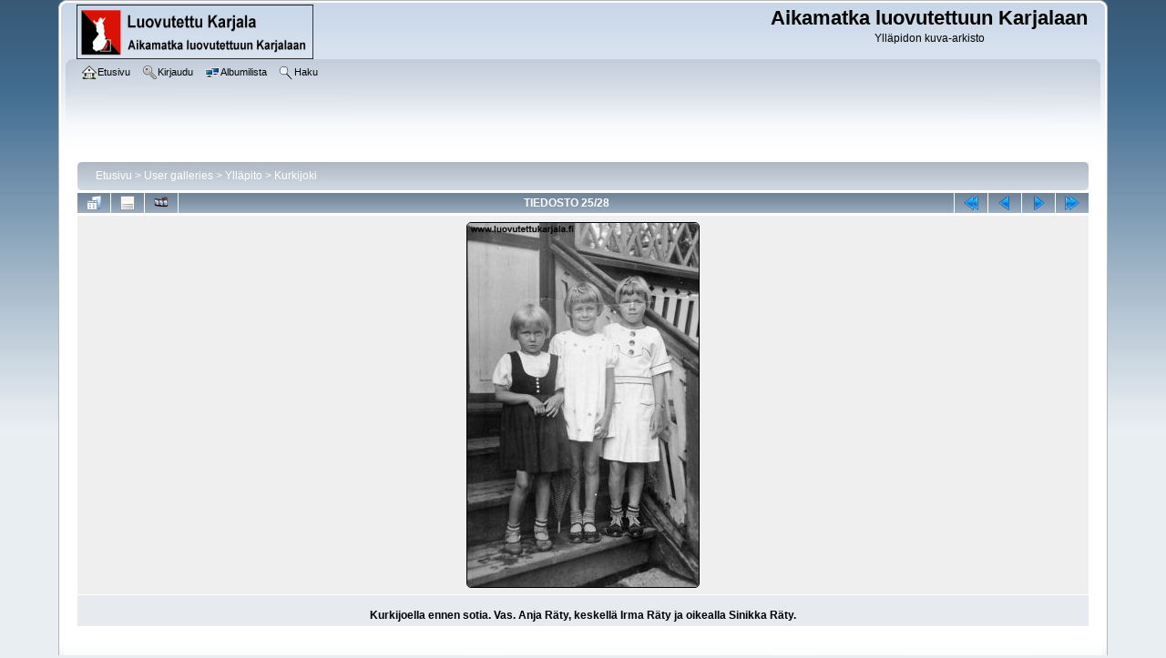

--- FILE ---
content_type: text/html; charset=utf-8
request_url: http://luovutettukarjala.fi/virtu/displayimage.php?pid=815
body_size: 3279
content:
<!DOCTYPE html PUBLIC "-//W3C//DTD XHTML 1.0 Transitional//EN" "http://www.w3.org/TR/xhtml1/DTD/xhtml1-transitional.dtd">

<html xmlns="http://www.w3.org/1999/xhtml" xml:lang="en" lang="en" dir="ltr">
<head>
<meta http-equiv="Content-Type" content="text/html; charset=utf-8" />
<meta http-equiv="Pragma" content="no-cache" />
<title>Kurkijoki - kur5768 - Aikamatka luovutettuun Karjalaan</title>
<link rel="start" href="displayimage.php?album=23&amp;pid=802" title="Alkuun" />
<link rel="prev" href="displayimage.php?album=23&amp;pid=801#top_display_media" title="Näytä edellinen tiedosto" />
<link rel="last" href="displayimage.php?album=23&amp;pid=790" title="Loppuun" />
<link rel="next" href="displayimage.php?album=23&amp;pid=816#top_display_media" title="Näytä seuraava tiedosto"/>
<link rel="up" href="thumbnails.php?album=23&amp;page=3" title="Takaisin pienoiskuvasivulle"/>

<link rel="stylesheet" href="css/coppermine.css" type="text/css" />
<link rel="stylesheet" href="themes/curve/style.css" type="text/css" />
<link rel="shortcut icon" href="favicon.ico" />
<script type="text/javascript">
/* <![CDATA[ */
    var js_vars = {"site_url":"http:\/\/luovutettukarjala.fi\/virtu","debug":false,"icon_dir":"images\/icons\/","lang_close":"Sulje","icon_close_path":"images\/icons\/close.png","cookies_allowed":true,"position":"24","album":"23","cat":false,"count":"28","buttons":{"pic_info_title":"N\u00e4yt\u00e4\/piilota tiedoston tiedot","pic_info_btn":"","slideshow_tgt":"displayimage.php?album=23&amp;pid=815&amp;slideshow=5000#top_display_media","slideshow_title":"Diaesitys","slideshow_btn":"","loc":""},"picture_id":"815"};
/* ]]> */
</script>
<script type="text/javascript" src="js/jquery-1.12.4.js"></script>
<script type="text/javascript" src="js/jquery-migrate-1.4.1.js"></script>
<script type="text/javascript" src="js/scripts.js"></script>
<script type="text/javascript" src="js/jquery.greybox.js"></script>
<script type="text/javascript" src="js/jquery.elastic.js"></script>
<script type="text/javascript" src="js/displayimage.js"></script>

</head>
<body>
    
    <div id="cpg_logo_block_outer">
        <div class="cpg_logo_block_inner">
            <div id="cpg_logo_block_logo">
                <a href="index.php">
                    <img src="themes/curve/images/coppermine-logo.png" border="0" width="260" height="60" alt="" />
                </a>
            </div>
            <div id="cpg_logo_block_name">
                <h1>Aikamatka luovutettuun Karjalaan</h1>
                <h3>Ylläpidon kuva-arkisto</h3>
            </div>
            <div class="clearer"></div>
        </div>
    </div>
    <div id="cpg_header_block_outer">
        <div class="cpg_header_block_inner">
            <div id="main_menu">
                    <ul class="dropmenu">
          
                        <!-- BEGIN home -->
                        <li>
                            <a href="index.php" title="Etusivulle" class="firstlevel" ><span class="firstlevel"><img src="images/icons/home.png" border="0" alt="" width="16" height="16" class="icon" />Etusivu</span></a>
                            
                        </li>
                        <!-- END home -->
                        
                        
                        
                        <!-- BEGIN login -->
                        <li>
                            <a href="login.php?referer=displayimage.php%3Fpid%3D815" title="Kirjaudu sisään"  class="firstlevel" ><span class="firstlevel"><img src="images/icons/login.png" border="0" alt="" width="16" height="16" class="icon" />Kirjaudu</span></a>
                        </li>
                        <!-- END login -->
                        
</ul>
                    <ul class="dropmenu">
          
                        
                        <!-- BEGIN album_list -->
                        <li>
                            <a href="index.php?cat=10002" title="Albumilistaan" class="firstlevel" ><span class="firstlevel"><img src="images/icons/alb_mgr.png" border="0" alt="" width="16" height="16" class="icon" />Albumilista</span></a>
                            <ul>
                                <!-- BEGIN lastup -->
                                <li>
                                    <a href="thumbnails.php?album=lastup&amp;cat=-23" title="Näytä uusimmat lisäykset" rel="nofollow"><span><img src="images/icons/last_uploads.png" border="0" alt="" width="16" height="16" class="icon" />Uusimmat lisäykset</span></a>
                                </li>
                                <!-- END lastup -->
                                <!-- BEGIN lastcom -->
                                <li>
                                    <a href="thumbnails.php?album=lastcom&amp;cat=-23" title="Näytä uusimmat kommentit" rel="nofollow"><span><img src="images/icons/comment.png" border="0" alt="" width="16" height="16" class="icon" />Uusimmat kommentit</span></a>
                                </li>
                                <!-- END lastcom -->
                                <!-- BEGIN topn -->
                                <li>
                                    <a href="thumbnails.php?album=topn&amp;cat=-23" title="Näytä katsotuimmat kohteet" rel="nofollow"><span><img src="images/icons/most_viewed.png" border="0" alt="" width="16" height="16" class="icon" />Katsotuimmat</span></a>
                                </li>
                                <!-- END topn -->
                                <!-- BEGIN toprated -->
                                <li>
                                    <a href="thumbnails.php?album=toprated&amp;cat=-23" title="Näytä suosituimmat kohteet" rel="nofollow"><span><img src="images/icons/top_rated.png" border="0" alt="" width="16" height="16" class="icon" />Suosituimmat</span></a>
                                </li>
                                <!-- END toprated -->
                                <!-- BEGIN favpics -->
                                <li>
                                    <a href="thumbnails.php?album=favpics" title="Omiin suosikkeihin" rel="nofollow"><span><img src="images/icons/favorites.png" border="0" alt="" width="16" height="16" class="icon" />Omat suosikit</span></a>
                                </li>
                                <!-- END favpics -->
                            </ul>
                        </li>
                        <!-- END album_list -->
                        <!-- BEGIN search -->
                        <li>
                            <a href="search.php" title="Hae galleriasta"  class="firstlevel" ><span class="firstlevel"><img src="images/icons/search.png" border="0" alt="" width="16" height="16" class="icon" />Haku</span></a>
                        </li>
                        <!-- END search -->
</ul>
                    
            </div><!-- Begin IE7 support --><img src="images/spacer.gif" class="menuheight" alt="" /><!-- End IE7 support -->
            <div class="clearer"></div>
            
        </div>
    </div>
    <div id="cpg_main_block_outer">
        <div class="cpg_main_block_inner">
            
<!-- Start standard table -->
<table align="center" width="100%" cellspacing="1" cellpadding="0" class="maintable ">

        <tr>
            <td colspan="3" align="left">
                <div class="cpg_starttable_outer">
                    <div class="cpg_starttable_inner">
                        <table width="100%" cellpadding="0" cellspacing="0" border="0">
                            <tr>
                                <td class="statlink">
                                    <a href="index.php">Etusivu</a> > <a href="index.php?cat=1">User galleries</a> > <a href="index.php?cat=10002">Ylläpito</a> > <a href="thumbnails.php?album=23">Kurkijoki</a>
                                </td>
                                <td class="statlink">
                                    <img src="images/spacer.gif" width="1" height="25" border="0" alt="" />
                                </td>
                            </tr>
                        </table>
                    </div>
                </div>
            </td>
        </tr>
</table>
<!-- End standard table -->
<a name="top_display_media"></a>
<!-- Start standard table -->
<table align="center" width="100%" cellspacing="1" cellpadding="0" class="maintable ">

        <tr>
                <td align="center" valign="middle" class="navmenu" width="48"><a href="thumbnails.php?album=23&amp;page=3" class="navmenu_pic" title="Takaisin pienoiskuvasivulle"><img src="images/navbar/thumbnails.png" align="middle" border="0" alt="Takaisin pienoiskuvasivulle" /></a></td>
<!-- BEGIN pic_info_button -->
                <!-- button will be added by displayimage.js -->
                <td id="pic_info_button" align="center" valign="middle" class="navmenu" width="48"></td>
<!-- END pic_info_button -->
<!-- BEGIN slideshow_button -->
                <!-- button will be added by displayimage.js -->
                <td id="slideshow_button" align="center" valign="middle" class="navmenu" width="48"></td>
<!-- END slideshow_button -->
                <td align="center" valign="middle" class="navmenu" width="100%">TIEDOSTO 25/28</td>


<!-- BEGIN nav_start -->
                <td align="center" valign="middle" class="navmenu" width="48"><a href="displayimage.php?album=23&amp;pid=802#top_display_media" class="navmenu_pic" title="Alkuun"><img src="images/navbar/start.png" border="0" align="middle" alt="Alkuun" /></a></td>
<!-- END nav_start -->
<!-- BEGIN nav_prev -->
                <td align="center" valign="middle" class="navmenu" width="48"><a href="displayimage.php?album=23&amp;pid=801#top_display_media" class="navmenu_pic" title="Näytä edellinen tiedosto"><img src="images/navbar/prev.png" border="0" align="middle" alt="Näytä edellinen tiedosto" /></a></td>
<!-- END nav_prev -->
<!-- BEGIN nav_next -->
                <td align="center" valign="middle" class="navmenu" width="48"><a href="displayimage.php?album=23&amp;pid=816#top_display_media" class="navmenu_pic" title="Näytä seuraava tiedosto"><img src="images/navbar/next.png" border="0" align="middle" alt="Näytä seuraava tiedosto" /></a></td>
<!-- END nav_next -->
<!-- BEGIN nav_end -->
                <td align="center" valign="middle" class="navmenu" width="48"><a href="displayimage.php?album=23&amp;pid=790#top_display_media" class="navmenu_pic" title="Loppuun"><img src="images/navbar/end.png" border="0" align="middle" alt="Loppuun" /></a></td>
<!-- END nav_end -->

        </tr>
</table>
<!-- End standard table -->

<!-- Start standard table -->
<table align="center" width="100%" cellspacing="1" cellpadding="0" class="maintable ">
        <tr>
                <td align="center" class="display_media" nowrap="nowrap">
                        <table width="100%" cellspacing="2" cellpadding="0">
                                <tr>
                                        <td align="center" style="{SLIDESHOW_STYLE}">
                                                <a href="javascript:;" onclick="MM_openBrWindow('displayimage.php?pid=815&amp;fullsize=1','19201857016979fa3691e97','scrollbars=no,toolbar=no,status=no,resizable=yes,width=430,height=672')"><img src="albums/userpics/10002/normal_kur5768.jpg" width="254" height="400" class="image" border="0" alt="Kurkijoella ennen sotia. Vas. Anja Räty, keskellä Irma Räty ja oikealla Sinikka Räty.
" title="Klikkaa kuvaa nähdäksesi se täysikokoisena
==============
Kurkijoella ennen sotia. Vas. Anja Räty, keskellä Irma Räty ja oikealla Sinikka Räty.
" /><br /></a>

                                        </td>
                                </tr>
                        </table>
                </td>
            </tr>
            <tr>
                <td>
                        <table width="100%" cellspacing="2" cellpadding="0" class="tableb tableb_alternate">
                                        <tr>
                                                <td align="center">
                                                        
                                                </td>
                                        </tr>
                        </table>


<!-- BEGIN img_desc -->
                        <table cellpadding="0" cellspacing="0" class="tableb tableb_alternate" width="100%">

<!-- BEGIN caption -->
                                <tr>
                                        <td class="tableb tableb_alternate"><h2 class="pic_caption">
                                                Kurkijoella ennen sotia. Vas. Anja Räty, keskellä Irma Räty ja oikealla Sinikka Räty.
                                        </h2></td>
                                </tr>
<!-- END caption -->
                        </table>
<!-- END img_desc -->
                </td>
        </tr>
</table>
<!-- End standard table -->

<div id="picinfo" style="display: none;">

<!-- Start standard table -->
<table align="center" width="100%" cellspacing="1" cellpadding="0" class="maintable ">
        <tr><td colspan="2" class="tableh2">Tiedoston tiedot</td></tr>
        <tr><td class="tableb tableb_alternate" valign="top" >Tiedostonimi:</td><td class="tableb tableb_alternate">kur5768.jpg</td></tr>
        <tr><td class="tableb tableb_alternate" valign="top" >Albumin nimi:</td><td class="tableb tableb_alternate"><span class="alblink"><a href="profile.php?uid=2">Ylläpito</a> / <a href="thumbnails.php?album=23">Kurkijoki</a></span></td></tr>
        <tr><td class="tableb tableb_alternate" valign="top" >Kuvan tunniste:</td><td class="tableb tableb_alternate">5768</td></tr>
        <tr><td class="tableb tableb_alternate" valign="top" >Pitäjä, kylä:</td><td class="tableb tableb_alternate">Kurkijoki</td></tr>
        <tr><td class="tableb tableb_alternate" valign="top" >Kuvan omistaja:</td><td class="tableb tableb_alternate">Irma Pöllänen</td></tr>
        <tr><td class="tableb tableb_alternate" valign="top" >Tiedostokoko:</td><td class="tableb tableb_alternate"><span dir="ltr">118&nbsp;kt</span></td></tr>
        <tr><td class="tableb tableb_alternate" valign="top" >Lisätty galleriaan:</td><td class="tableb tableb_alternate">%27.%02.%2013</td></tr>
        <tr><td class="tableb tableb_alternate" valign="top" >Tarkkuus:</td><td class="tableb tableb_alternate">425 x 669 pikseliä</td></tr>
        <tr><td class="tableb tableb_alternate" valign="top" >Katseltu:</td><td class="tableb tableb_alternate">877 kertaa</td></tr>
        <tr><td class="tableb tableb_alternate" valign="top" >URL:</td><td class="tableb tableb_alternate"><a href="http://luovutettukarjala.fi/virtu/displayimage.php?pid=815" >http://luovutettukarjala.fi/virtu/displayimage.php?pid=815</a></td></tr>
        <tr><td class="tableb tableb_alternate" valign="top" >Suosikit:</td><td class="tableb tableb_alternate"><a href="addfav.php?pid=815&amp;referer=displayimage.php%3Fpid%3D815" >Lisää suosikkeihin</a></td></tr>
</table>
<!-- End standard table -->
</div>
<a name="comments_top"></a><div id="comments">
</div>

            <br /> <!-- workaround for issue 64492 - do not remove the line break! -->
        </div>
    </div>
    <div id="cpg_footer_block_outer">
        <div class="cpg_footer_block_inner">
            
            
<div class="footer" align="center" style="padding:10px;display:block;visibility:visible; font-family: Verdana,Arial,sans-serif;">Powered by <a href="https://coppermine-gallery.com/" title="Coppermine Photo Gallery" rel="external">Coppermine Photo Gallery</a></div>
        </div>
    </div>
<!--Coppermine Photo Gallery 1.6.27 (stable)-->
</body>
</html>